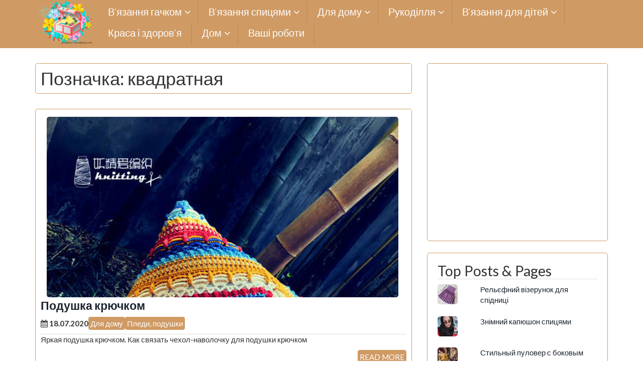

--- FILE ---
content_type: text/html; charset=UTF-8
request_url: https://shkatulka-rukodeliya.com/tag/kvadratnaya/
body_size: 11254
content:
<!DOCTYPE html><html lang="uk"><head><meta name="google-site-verification" content="A5wcNCyH_13R3RsmFh4G8c6u3UnV4ED0isMXRwBrU9c" /><meta name="yandex-verification" content="824834954faa74bd" /> <!-- Global site tag (gtag.js) - Google Analytics --> <script async src="https://www.googletagmanager.com/gtag/js?id=UA-106159197-1"></script> <script>window.dataLayer = window.dataLayer || [];
  function gtag(){dataLayer.push(arguments);}
  gtag('js', new Date());

  gtag('config', 'UA-106159197-1');</script> <meta name="yandex-verification" content="5a4a6422a1cfa953" /><meta name="yandex-verification" content="5a4a6422a1cfa953" /><meta name="p:domain_verify" content="e0111741d6b2b1d156d49758ab389605"/><meta name="p:domain_verify" content="98c59d4b14acb5e541c3480512a14c3c"/><meta charset="UTF-8"><meta name="viewport" content="width=device-width, initial-scale=1"><link rel="profile" href="https://gmpg.org/xfn/11"><link rel="pingback" href="https://shkatulka-rukodeliya.com/xmlrpc.php"><link rel="apple-touch-icon" sizes="57x57" href="https://shkatulka-rukodeliya.com/wp-content/themes/icynets-simplic/favicon/apple-icon-57x57.png"><link rel="apple-touch-icon" sizes="60x60" href="https://shkatulka-rukodeliya.com/wp-content/themes/icynets-simplic/favicon/apple-icon-60x60.png"><link rel="apple-touch-icon" sizes="72x72" href="https://shkatulka-rukodeliya.com/wp-content/themes/icynets-simplic/favicon/apple-icon-72x72.png"><link rel="apple-touch-icon" sizes="76x76" href="https://shkatulka-rukodeliya.com/wp-content/themes/icynets-simplic/favicon/apple-icon-76x76.png"><link rel="apple-touch-icon" sizes="114x114" href="https://shkatulka-rukodeliya.com/wp-content/themes/icynets-simplic/favicon/apple-icon-114x114.png"><link rel="apple-touch-icon" sizes="120x120" href="https://shkatulka-rukodeliya.com/wp-content/themes/icynets-simplic/favicon/apple-icon-120x120.png"><link rel="apple-touch-icon" sizes="144x144" href="https://shkatulka-rukodeliya.com/wp-content/themes/icynets-simplic/favicon/apple-icon-144x144.png"><link rel="apple-touch-icon" sizes="152x152" href="https://shkatulka-rukodeliya.com/wp-content/themes/icynets-simplic/favicon/apple-icon-152x152.png"><link rel="apple-touch-icon" sizes="180x180" href="https://shkatulka-rukodeliya.com/wp-content/themes/icynets-simplic/favicon/apple-icon-180x180.png"><link rel="icon" type="image/png" sizes="192x192"  href="https://shkatulka-rukodeliya.com/wp-content/themes/icynets-simplic/favicon/android-icon-192x192.png"><link rel="icon" type="image/png" sizes="32x32" href="https://shkatulka-rukodeliya.com/wp-content/themes/icynets-simplic/favicon/favicon-32x32.png"><link rel="icon" type="image/png" sizes="96x96" href="https://shkatulka-rukodeliya.com/wp-content/themes/icynets-simplic/favicon/favicon-96x96.png"><link rel="icon" type="image/png" sizes="16x16" href="https://shkatulka-rukodeliya.com/wp-content/themes/icynets-simplic/favicon/favicon-16x16.png"><link rel="manifest" href="/manifest.json"><meta name="msapplication-TileColor" content="#ffffff"><meta name="msapplication-TileImage" content="/ms-icon-144x144.png"><meta name="theme-color" content="#ffffff"><style type='text/css'></style><link type="text/css" media="all" href="https://shkatulka-rukodeliya.com/wp-content/cache/wmac/css/wmac_9807b9375efd65cd636887995b6f300c.css" rel="stylesheet" /><title>квадратная &#8211; Скринька рукоділля. Сайт для рукодільниць</title><link rel='dns-prefetch' href='//ajax.googleapis.com' /><link rel='dns-prefetch' href='//fonts.googleapis.com' /><link rel='dns-prefetch' href='//v0.wordpress.com' /><link rel="alternate" type="application/rss+xml" title="Скринька рукоділля. Сайт для рукодільниць &raquo; стрічка" href="https://shkatulka-rukodeliya.com/feed/" /><link rel="alternate" type="application/rss+xml" title="Скринька рукоділля. Сайт для рукодільниць &raquo; Канал коментарів" href="https://shkatulka-rukodeliya.com/comments/feed/" /><link rel="alternate" type="application/rss+xml" title="Скринька рукоділля. Сайт для рукодільниць &raquo; квадратная Канал теґу" href="https://shkatulka-rukodeliya.com/tag/kvadratnaya/feed/" /><style id='wp-block-library-inline-css' type='text/css'>.has-text-align-justify{text-align:justify;}</style><link rel='stylesheet' id='dashicons-css'  href='https://shkatulka-rukodeliya.com/wp-includes/css/dashicons.min.css' type='text/css' media='all' /><link crossorigin="anonymous" rel='stylesheet' id='icynets-simplic-abel-lato-css'  href='//fonts.googleapis.com/css?family=Abel%7CLato%3A300%2C400%2C700%2C300italic%2C700italic' type='text/css' media='all' /> <script type='text/javascript' src='https://shkatulka-rukodeliya.com/wp-includes/js/jquery/jquery.min.js' id='jquery-core-js'></script> <script type='text/javascript' src='https://shkatulka-rukodeliya.com/wp-content/themes/icynets-simplic/js/menu.js' id='icynets-simplic-mobile-menu-js'></script> <script type='text/javascript' src='https://shkatulka-rukodeliya.com/wp-content/themes/icynets-simplic/js/move-top.js' id='icynets-simplic-move-top-js'></script> <script type='text/javascript' src='https://shkatulka-rukodeliya.com/wp-content/themes/icynets-simplic/js/easing.js' id='icynets-simplic-easing-js'></script> <script type='text/javascript' id='wbcr_clearfy-css-lazy-load-js-extra'>/* <![CDATA[ */
var wbcr_clearfy_async_links = {"wbcr_clearfy-font-awesome":"https:\/\/shkatulka-rukodeliya.com\/wp-content\/themes\/icynets-simplic\/font-awesome\/css\/font-awesome.min.css"};
/* ]]> */</script> <script type='text/javascript' src='https://shkatulka-rukodeliya.com/wp-content/plugins/clearfy/assets/js/css-lazy-load.min.js' id='wbcr_clearfy-css-lazy-load-js'></script> <link rel="https://api.w.org/" href="https://shkatulka-rukodeliya.com/wp-json/" /><link rel="alternate" type="application/json" href="https://shkatulka-rukodeliya.com/wp-json/wp/v2/tags/610" /><style type='text/css'>img#wpstats{display:none}</style><style type="text/css">@media screen and (max-width:950px) {
										
				}
				@media screen and (max-width:420px) {
					
					
				}
				@media screen and (max-width:360px) {
					
					
				}</style><style type="text/css">Theme Background Color-->
		.site-header,.site-header,.foot-top,.post-box,.page-header,.comments-area,.post-author-box,.no-results .page-content,.widget { background: #ffffff; }
		
		<!--Theme Color-->
		.site-footer,.site-footer { border-bottom: 5px solid #cf9a64;}
				
		.widget ul,.widget ul,.tagcloud a,#tags-tab-content a { color: #cf9a64;}
		.input[type=text]:focus,.input[type=text]:focus,input[type=search]:focus,textarea:focus,.widget select:focus { box-shadow: 0 0 5px #cf9a64;}
		
		.mid-head,.mid-head,.main-navigation ul ul li,#wp-calendar caption,#mobile-menu-wrapper a,#mobile-menu-wrapper li,.theauthor a,.thecategory a,.thetags a,.post-readmore,.left-previous-post,.right-next-post,.nav-previous a,.nav-next a, input[type="submit"],.top-header{ background: #cf9a64;}
		
		.theauthor a,theauthor a,.thecategory a,.thetags a,.post-readmore,.left-previous-post,.right-next-post,.nav-previous a,.nav-next a, input[type="submit"]{ border: 2px solid #cf9a64;}
		
		.theauthor a:hover,.theauthor a:hover,.thecategory a:hover,.thetags a:hover, .post-readmore:hover,.left-previous-post:hover,.right-next-post:hover,.nav-previous a:hover,.nav-next a:hover,input[type="submit"]:hover{ border: 2px solid #cf9a64;}
		
		.theauthor a:hover,.theauthor a:hover,.thecategory a:hover,.thetags a:hover, .post-readmore:hover,.left-previous-post:hover,.right-next-post:hover,.nav-previous a:hover,.nav-next a:hover,input[type="submit"]:hover,.post-navigation a:hover{ color: #cf9a64;}
		
		.input[type=text]:focus,.input[type=text]:focus,.input[type=url]:focus,.input[type=email]:focus,input[type=search]:focus,textarea:focus{ border: 1px solid #cf9a64;}
		
		.widget select:focus,.widget select:focus,.post-box,#comment-content,.widget,.error-404,.no-results,.page-header,.posts-navigation{ border: 1px solid #cf9a64;}
		
		<!--Menu Hover-->
		.main-navigation .current_page_item > a,.main-navigation .current-menu-item > a,.main-navigation .current_page_ancestor > a,.main-navigation li:hover > a,.main-navigation li.focus > a,.head-nav ul ul { background: #cf9a64; }</style><style type="text/css">.site-title,
		.site-description {
			position: absolute;
			clip: rect(1px, 1px, 1px, 1px);
		}</style><!-- There is no amphtml version available for this URL. --> <!-- Jetpack Open Graph Tags --><meta property="og:type" content="website" /><meta property="og:title" content="квадратная &#8211; Скринька рукоділля. Сайт для рукодільниць" /><meta property="og:url" content="https://shkatulka-rukodeliya.com/tag/kvadratnaya/" /><meta property="og:site_name" content="Скринька рукоділля. Сайт для рукодільниць" /><meta property="og:image" content="https://s0.wp.com/i/blank.jpg" /><meta property="og:locale" content="uk_UA" /> <!-- End Jetpack Open Graph Tags --></head><body data-rsssl=1 class="archive tag tag-kvadratnaya tag-610 wp-custom-logo"><div id="page" class="hfeed site"> <a class="skip-link screen-reader-text" href="#content">Skip to content</a> <!--HEADER--><header class="header"> <!--./End If Header Image--> <!--MOBILE MENU--><div id="mobile-menu-wrapper"> <a href="#" id="sidemenu_hide" class="sideviewtoggle"><i class="fa fa-arrow-left"></i>Hide Menu <i class="fa fa-bars"></i></a><nav id="navigation" class="clearfix"><div id="mobile-menu" class="mobile-menu"><div class="menu-hlavnoe-meniu-container"><ul id="menu-hlavnoe-meniu" class="menu"><li id="menu-item-65" class="menu-item menu-item-type-taxonomy menu-item-object-category menu-item-has-children menu-item-65"><a href="https://shkatulka-rukodeliya.com/category/v-iazannia-hachkom/">В&#8217;язання гачком</a><ul class="sub-menu"><li id="menu-item-10054" class="menu-item menu-item-type-taxonomy menu-item-object-category menu-item-10054"><a href="https://shkatulka-rukodeliya.com/category/v-iazannia-hachkom/dzhemper-pulover/">Джемпер, пуловер</a></li><li id="menu-item-167" class="menu-item menu-item-type-taxonomy menu-item-object-category menu-item-167"><a href="https://shkatulka-rukodeliya.com/category/v-iazannia-hachkom/koftochky-topy/">Кофточки, топи</a></li><li id="menu-item-10055" class="menu-item menu-item-type-taxonomy menu-item-object-category menu-item-10055"><a href="https://shkatulka-rukodeliya.com/category/v-iazannia-hachkom/kostyumy-komplekty-hachkom/">Костюми, комплекти гачком</a></li><li id="menu-item-66" class="menu-item menu-item-type-taxonomy menu-item-object-category menu-item-66"><a href="https://shkatulka-rukodeliya.com/category/v-iazannia-hachkom/zhakety/">Жакети, кардигани</a></li><li id="menu-item-166" class="menu-item menu-item-type-taxonomy menu-item-object-category menu-item-166"><a href="https://shkatulka-rukodeliya.com/category/v-iazannia-hachkom/zhilety-bezrukavki/">Жилети, безрукавки</a></li><li id="menu-item-67" class="menu-item menu-item-type-taxonomy menu-item-object-category menu-item-67"><a href="https://shkatulka-rukodeliya.com/category/v-iazannia-hachkom/sukni-tuniky/">Сукні, туніки, спідниці</a></li><li id="menu-item-168" class="menu-item menu-item-type-taxonomy menu-item-object-category menu-item-168"><a href="https://shkatulka-rukodeliya.com/category/v-iazannia-hachkom/poncho-bolero-nakidki/">Пончо, болеро, накидки</a></li><li id="menu-item-2367" class="menu-item menu-item-type-taxonomy menu-item-object-category menu-item-2367"><a href="https://shkatulka-rukodeliya.com/category/v-iazannia-hachkom/vizerunky-motyvy-hachkom/">Візерунки, мотиви гачком</a></li><li id="menu-item-8268" class="menu-item menu-item-type-taxonomy menu-item-object-category menu-item-8268"><a href="https://shkatulka-rukodeliya.com/category/v-iazannia-hachkom/uroki-vyazaniya-kryuchkom/">Уроки вязания крючком</a></li><li id="menu-item-20534" class="menu-item menu-item-type-taxonomy menu-item-object-category menu-item-20534"><a href="https://shkatulka-rukodeliya.com/category/v-iazannia-hachkom/shali-palantyny-hachkom/">Шалі, палантини гачком</a></li><li id="menu-item-2366" class="menu-item menu-item-type-taxonomy menu-item-object-category menu-item-2366"><a href="https://shkatulka-rukodeliya.com/category/v-iazannia-hachkom/shapka-sharf-vyazanie-kryuchkom/">Шапка, шарф</a></li></ul></li><li id="menu-item-68" class="menu-item menu-item-type-taxonomy menu-item-object-category menu-item-has-children menu-item-68"><a href="https://shkatulka-rukodeliya.com/category/vyazanie-spitsami/">В&#8217;язання спицями</a><ul class="sub-menu"><li id="menu-item-824" class="menu-item menu-item-type-taxonomy menu-item-object-category menu-item-824"><a href="https://shkatulka-rukodeliya.com/category/vyazanie-spitsami/bluzy-topy/">Блузи, топи</a></li><li id="menu-item-69" class="menu-item menu-item-type-taxonomy menu-item-object-category menu-item-69"><a href="https://shkatulka-rukodeliya.com/category/vyazanie-spitsami/dzhempera-pulovery/">Джемпера, пуловери</a></li><li id="menu-item-2033" class="menu-item menu-item-type-taxonomy menu-item-object-category menu-item-2033"><a href="https://shkatulka-rukodeliya.com/category/vyazanie-spitsami/kardigany-palto/">Кардигани, пальто</a></li><li id="menu-item-734" class="menu-item menu-item-type-taxonomy menu-item-object-category menu-item-734"><a href="https://shkatulka-rukodeliya.com/category/vyazanie-spitsami/zhakety-koftochki/">Жакети, кофточки</a></li><li id="menu-item-6686" class="menu-item menu-item-type-taxonomy menu-item-object-category menu-item-6686"><a href="https://shkatulka-rukodeliya.com/category/vyazanie-spitsami/zhylety-bezrukavky/">Жилети, безрукавки</a></li><li id="menu-item-70" class="menu-item menu-item-type-taxonomy menu-item-object-category menu-item-70"><a href="https://shkatulka-rukodeliya.com/category/vyazanie-spitsami/sukni-tuniky-spidnytsi/">Сукні, туніки, спідниці</a></li><li id="menu-item-2328" class="menu-item menu-item-type-taxonomy menu-item-object-category menu-item-2328"><a href="https://shkatulka-rukodeliya.com/category/vyazanie-spitsami/kostyumy-spytsyamy/">Костюми спицями</a></li><li id="menu-item-8346" class="menu-item menu-item-type-taxonomy menu-item-object-category menu-item-8346"><a href="https://shkatulka-rukodeliya.com/category/vyazanie-spitsami/vizerunky-spytsyamy/">Візерунки спицями</a></li><li id="menu-item-2131" class="menu-item menu-item-type-taxonomy menu-item-object-category menu-item-2131"><a href="https://shkatulka-rukodeliya.com/category/vyazanie-spitsami/rukavytsi-mitenky/">Рукавиці, мітенки</a></li><li id="menu-item-17036" class="menu-item menu-item-type-taxonomy menu-item-object-category menu-item-17036"><a href="https://shkatulka-rukodeliya.com/category/vyazanie-spitsami/shal-palantyn/">Шаль, палантин</a></li><li id="menu-item-224" class="menu-item menu-item-type-taxonomy menu-item-object-category menu-item-224"><a href="https://shkatulka-rukodeliya.com/category/vyazanie-spitsami/shapky-sharfy-spytsyamy/">Шапки, шарфи спицями</a></li></ul></li><li id="menu-item-71" class="menu-item menu-item-type-taxonomy menu-item-object-category menu-item-has-children menu-item-71"><a href="https://shkatulka-rukodeliya.com/category/dlya-doma/">Для дому</a><ul class="sub-menu"><li id="menu-item-735" class="menu-item menu-item-type-taxonomy menu-item-object-category menu-item-735"><a href="https://shkatulka-rukodeliya.com/category/dlya-doma/v-yazane-vzuttya-shkarpetky/">В&#8217;язане взуття, шкарпетки</a></li><li id="menu-item-11241" class="menu-item menu-item-type-taxonomy menu-item-object-category menu-item-11241"><a href="https://shkatulka-rukodeliya.com/category/dlya-doma/vyazany-e-melochi/">В&#8217;язані дрібниці</a></li><li id="menu-item-72" class="menu-item menu-item-type-taxonomy menu-item-object-category menu-item-72"><a href="https://shkatulka-rukodeliya.com/category/dlya-doma/kylymky-sydinnya/">Килимки, сидіння</a></li><li id="menu-item-73" class="menu-item menu-item-type-taxonomy menu-item-object-category menu-item-73"><a href="https://shkatulka-rukodeliya.com/category/dlya-doma/pledy-podushky/">Пледи, подушки</a></li><li id="menu-item-74" class="menu-item menu-item-type-taxonomy menu-item-object-category menu-item-74"><a href="https://shkatulka-rukodeliya.com/category/dlya-doma/skatertyny-servetky/">Скатертини, серветки</a></li><li id="menu-item-989" class="menu-item menu-item-type-taxonomy menu-item-object-category menu-item-989"><a href="https://shkatulka-rukodeliya.com/category/dlya-doma/shtory-firanky/">Штори, фіранки</a></li><li id="menu-item-11242" class="menu-item menu-item-type-taxonomy menu-item-object-category menu-item-11242"><a href="https://shkatulka-rukodeliya.com/category/dlya-doma/ihrashky/">Іграшки</a></li><li id="menu-item-2527" class="menu-item menu-item-type-taxonomy menu-item-object-category menu-item-2527"><a href="https://shkatulka-rukodeliya.com/category/dlya-doma/kvity-hachkom/">Квіти гачком</a></li></ul></li><li id="menu-item-75" class="menu-item menu-item-type-taxonomy menu-item-object-category menu-item-has-children menu-item-75"><a href="https://shkatulka-rukodeliya.com/category/rukodillia/">Рукоділля</a><ul class="sub-menu"><li id="menu-item-3139" class="menu-item menu-item-type-custom menu-item-object-custom menu-item-3139"><a href="http://ya-hozyaika.com/vy-shivka/">Вишивка</a></li><li id="menu-item-76" class="menu-item menu-item-type-taxonomy menu-item-object-category menu-item-76"><a href="https://shkatulka-rukodeliya.com/category/rukodillia/biseropletinnia/">Бісероплетіння</a></li></ul></li><li id="menu-item-153" class="menu-item menu-item-type-taxonomy menu-item-object-category menu-item-has-children menu-item-153"><a href="https://shkatulka-rukodeliya.com/category/vyazanie-dlya-detej/">В&#8217;язання для дітей</a><ul class="sub-menu"><li id="menu-item-154" class="menu-item menu-item-type-taxonomy menu-item-object-category menu-item-154"><a href="https://shkatulka-rukodeliya.com/category/vyazanie-dlya-detej/bolero-nakidka-poncho/">Болеро, накидка, пончо</a></li><li id="menu-item-12611" class="menu-item menu-item-type-taxonomy menu-item-object-category menu-item-12611"><a href="https://shkatulka-rukodeliya.com/category/vyazanie-dlya-detej/rukavichki/">Рукавички</a></li><li id="menu-item-156" class="menu-item menu-item-type-taxonomy menu-item-object-category menu-item-156"><a href="https://shkatulka-rukodeliya.com/category/vyazanie-dlya-detej/zhaket-palto-kardigan/">Жакет, пальто, кардиган</a></li><li id="menu-item-157" class="menu-item menu-item-type-taxonomy menu-item-object-category menu-item-157"><a href="https://shkatulka-rukodeliya.com/category/vyazanie-dlya-detej/zhilety-bezrukavki-vyazanie-dlya-detej/">Жилети, безрукавки</a></li><li id="menu-item-158" class="menu-item menu-item-type-taxonomy menu-item-object-category menu-item-158"><a href="https://shkatulka-rukodeliya.com/category/vyazanie-dlya-detej/kombinezony-bodi/">Комбінезони, боді</a></li><li id="menu-item-159" class="menu-item menu-item-type-taxonomy menu-item-object-category menu-item-159"><a href="https://shkatulka-rukodeliya.com/category/vyazanie-dlya-detej/koftochki-topy/">Кофточки, топи</a></li><li id="menu-item-12241" class="menu-item menu-item-type-taxonomy menu-item-object-category menu-item-12241"><a href="https://shkatulka-rukodeliya.com/category/vyazanie-dlya-detej/karnaval-ni-kostyumy/">Карнавальні костюми</a></li><li id="menu-item-7087" class="menu-item menu-item-type-taxonomy menu-item-object-category menu-item-7087"><a href="https://shkatulka-rukodeliya.com/category/vyazanie-dlya-detej/konverty-spalniki/">Конверти, спальники</a></li><li id="menu-item-7088" class="menu-item menu-item-type-taxonomy menu-item-object-category menu-item-7088"><a href="https://shkatulka-rukodeliya.com/category/vyazanie-dlya-detej/kostiumy-komplekty/">Костюми, комплекти</a></li><li id="menu-item-160" class="menu-item menu-item-type-taxonomy menu-item-object-category menu-item-160"><a href="https://shkatulka-rukodeliya.com/category/vyazanie-dlya-detej/khrestyl-ni-nabory/">Хрестильні набори</a></li><li id="menu-item-161" class="menu-item menu-item-type-taxonomy menu-item-object-category menu-item-161"><a href="https://shkatulka-rukodeliya.com/category/vyazanie-dlya-detej/suknya-sarafan/">Сукня, сарафан</a></li><li id="menu-item-162" class="menu-item menu-item-type-taxonomy menu-item-object-category menu-item-162"><a href="https://shkatulka-rukodeliya.com/category/vyazanie-dlya-detej/pulover-svetr/">Пуловер, светр</a></li><li id="menu-item-163" class="menu-item menu-item-type-taxonomy menu-item-object-category menu-item-163"><a href="https://shkatulka-rukodeliya.com/category/vyazanie-dlya-detej/tapky-shkarpetky/">Тапки, шкарпетки</a></li><li id="menu-item-164" class="menu-item menu-item-type-taxonomy menu-item-object-category menu-item-164"><a href="https://shkatulka-rukodeliya.com/category/vyazanie-dlya-detej/shapka-sharf/">Шапка, шарф</a></li><li id="menu-item-165" class="menu-item menu-item-type-taxonomy menu-item-object-category menu-item-165"><a href="https://shkatulka-rukodeliya.com/category/vyazanie-dlya-detej/shtany-spidnytsi/">Штани, спідниці</a></li></ul></li><li id="menu-item-198" class="menu-item menu-item-type-taxonomy menu-item-object-category menu-item-198"><a href="https://shkatulka-rukodeliya.com/category/krasa-i-zdorov-ia/">Краса і здоров&#8217;я</a></li><li id="menu-item-284" class="menu-item menu-item-type-taxonomy menu-item-object-category menu-item-has-children menu-item-284"><a href="https://shkatulka-rukodeliya.com/category/dom/">Дом</a><ul class="sub-menu"><li id="menu-item-285" class="menu-item menu-item-type-taxonomy menu-item-object-category menu-item-285"><a href="https://shkatulka-rukodeliya.com/category/dom/roslyny/">Рослини</a></li><li id="menu-item-286" class="menu-item menu-item-type-taxonomy menu-item-object-category menu-item-286"><a href="https://shkatulka-rukodeliya.com/category/dom/retsepty/">Рецепти</a></li><li id="menu-item-15108" class="menu-item menu-item-type-taxonomy menu-item-object-category menu-item-15108"><a href="https://shkatulka-rukodeliya.com/category/dom/blog/">Блог</a></li></ul></li><li id="menu-item-17977" class="menu-item menu-item-type-taxonomy menu-item-object-category menu-item-17977"><a href="https://shkatulka-rukodeliya.com/category/vashi-raboty/">Ваші роботи</a></li></ul></div></div></nav></div><!--#MOBILE-menu-wrapper--><div class="top-header"><div class="container"> <!--LOGO--><div class="logo logo-image float-l"> <a href="https://shkatulka-rukodeliya.com/" rel="home" alt="Скринька рукоділля. Сайт для рукодільниць"> <img src="https://shkatulka-rukodeliya.com/wp-content/uploads/2018/08/logo.png"> </a></div><div class="float-r"><div class="header-ads-area"></div><!-- .header_area --></div><div class="mid-head main-navigation"><div class="top-nav secondary-navigation"> <!--MOBILE MENU--><div id="sideviewtoggle"><div class="container clearfix"> <a href="#" id="sidemenu_show" class="sideviewtoggle"><i class="fa fa-bars"></i>Menu</a></div><!--.container--></div><!--#sideviewtoggle--><nav id="navigation" class="" role="navigation"><div class="menu-hlavnoe-meniu-container"><ul id="menu-hlavnoe-meniu-1" class="menu"><li class="menu-item menu-item-type-taxonomy menu-item-object-category menu-item-has-children menu-item-65"><a href="https://shkatulka-rukodeliya.com/category/v-iazannia-hachkom/">В&#8217;язання гачком</a><ul class="sub-menu"><li class="menu-item menu-item-type-taxonomy menu-item-object-category menu-item-10054"><a href="https://shkatulka-rukodeliya.com/category/v-iazannia-hachkom/dzhemper-pulover/">Джемпер, пуловер</a></li><li class="menu-item menu-item-type-taxonomy menu-item-object-category menu-item-167"><a href="https://shkatulka-rukodeliya.com/category/v-iazannia-hachkom/koftochky-topy/">Кофточки, топи</a></li><li class="menu-item menu-item-type-taxonomy menu-item-object-category menu-item-10055"><a href="https://shkatulka-rukodeliya.com/category/v-iazannia-hachkom/kostyumy-komplekty-hachkom/">Костюми, комплекти гачком</a></li><li class="menu-item menu-item-type-taxonomy menu-item-object-category menu-item-66"><a href="https://shkatulka-rukodeliya.com/category/v-iazannia-hachkom/zhakety/">Жакети, кардигани</a></li><li class="menu-item menu-item-type-taxonomy menu-item-object-category menu-item-166"><a href="https://shkatulka-rukodeliya.com/category/v-iazannia-hachkom/zhilety-bezrukavki/">Жилети, безрукавки</a></li><li class="menu-item menu-item-type-taxonomy menu-item-object-category menu-item-67"><a href="https://shkatulka-rukodeliya.com/category/v-iazannia-hachkom/sukni-tuniky/">Сукні, туніки, спідниці</a></li><li class="menu-item menu-item-type-taxonomy menu-item-object-category menu-item-168"><a href="https://shkatulka-rukodeliya.com/category/v-iazannia-hachkom/poncho-bolero-nakidki/">Пончо, болеро, накидки</a></li><li class="menu-item menu-item-type-taxonomy menu-item-object-category menu-item-2367"><a href="https://shkatulka-rukodeliya.com/category/v-iazannia-hachkom/vizerunky-motyvy-hachkom/">Візерунки, мотиви гачком</a></li><li class="menu-item menu-item-type-taxonomy menu-item-object-category menu-item-8268"><a href="https://shkatulka-rukodeliya.com/category/v-iazannia-hachkom/uroki-vyazaniya-kryuchkom/">Уроки вязания крючком</a></li><li class="menu-item menu-item-type-taxonomy menu-item-object-category menu-item-20534"><a href="https://shkatulka-rukodeliya.com/category/v-iazannia-hachkom/shali-palantyny-hachkom/">Шалі, палантини гачком</a></li><li class="menu-item menu-item-type-taxonomy menu-item-object-category menu-item-2366"><a href="https://shkatulka-rukodeliya.com/category/v-iazannia-hachkom/shapka-sharf-vyazanie-kryuchkom/">Шапка, шарф</a></li></ul></li><li class="menu-item menu-item-type-taxonomy menu-item-object-category menu-item-has-children menu-item-68"><a href="https://shkatulka-rukodeliya.com/category/vyazanie-spitsami/">В&#8217;язання спицями</a><ul class="sub-menu"><li class="menu-item menu-item-type-taxonomy menu-item-object-category menu-item-824"><a href="https://shkatulka-rukodeliya.com/category/vyazanie-spitsami/bluzy-topy/">Блузи, топи</a></li><li class="menu-item menu-item-type-taxonomy menu-item-object-category menu-item-69"><a href="https://shkatulka-rukodeliya.com/category/vyazanie-spitsami/dzhempera-pulovery/">Джемпера, пуловери</a></li><li class="menu-item menu-item-type-taxonomy menu-item-object-category menu-item-2033"><a href="https://shkatulka-rukodeliya.com/category/vyazanie-spitsami/kardigany-palto/">Кардигани, пальто</a></li><li class="menu-item menu-item-type-taxonomy menu-item-object-category menu-item-734"><a href="https://shkatulka-rukodeliya.com/category/vyazanie-spitsami/zhakety-koftochki/">Жакети, кофточки</a></li><li class="menu-item menu-item-type-taxonomy menu-item-object-category menu-item-6686"><a href="https://shkatulka-rukodeliya.com/category/vyazanie-spitsami/zhylety-bezrukavky/">Жилети, безрукавки</a></li><li class="menu-item menu-item-type-taxonomy menu-item-object-category menu-item-70"><a href="https://shkatulka-rukodeliya.com/category/vyazanie-spitsami/sukni-tuniky-spidnytsi/">Сукні, туніки, спідниці</a></li><li class="menu-item menu-item-type-taxonomy menu-item-object-category menu-item-2328"><a href="https://shkatulka-rukodeliya.com/category/vyazanie-spitsami/kostyumy-spytsyamy/">Костюми спицями</a></li><li class="menu-item menu-item-type-taxonomy menu-item-object-category menu-item-8346"><a href="https://shkatulka-rukodeliya.com/category/vyazanie-spitsami/vizerunky-spytsyamy/">Візерунки спицями</a></li><li class="menu-item menu-item-type-taxonomy menu-item-object-category menu-item-2131"><a href="https://shkatulka-rukodeliya.com/category/vyazanie-spitsami/rukavytsi-mitenky/">Рукавиці, мітенки</a></li><li class="menu-item menu-item-type-taxonomy menu-item-object-category menu-item-17036"><a href="https://shkatulka-rukodeliya.com/category/vyazanie-spitsami/shal-palantyn/">Шаль, палантин</a></li><li class="menu-item menu-item-type-taxonomy menu-item-object-category menu-item-224"><a href="https://shkatulka-rukodeliya.com/category/vyazanie-spitsami/shapky-sharfy-spytsyamy/">Шапки, шарфи спицями</a></li></ul></li><li class="menu-item menu-item-type-taxonomy menu-item-object-category menu-item-has-children menu-item-71"><a href="https://shkatulka-rukodeliya.com/category/dlya-doma/">Для дому</a><ul class="sub-menu"><li class="menu-item menu-item-type-taxonomy menu-item-object-category menu-item-735"><a href="https://shkatulka-rukodeliya.com/category/dlya-doma/v-yazane-vzuttya-shkarpetky/">В&#8217;язане взуття, шкарпетки</a></li><li class="menu-item menu-item-type-taxonomy menu-item-object-category menu-item-11241"><a href="https://shkatulka-rukodeliya.com/category/dlya-doma/vyazany-e-melochi/">В&#8217;язані дрібниці</a></li><li class="menu-item menu-item-type-taxonomy menu-item-object-category menu-item-72"><a href="https://shkatulka-rukodeliya.com/category/dlya-doma/kylymky-sydinnya/">Килимки, сидіння</a></li><li class="menu-item menu-item-type-taxonomy menu-item-object-category menu-item-73"><a href="https://shkatulka-rukodeliya.com/category/dlya-doma/pledy-podushky/">Пледи, подушки</a></li><li class="menu-item menu-item-type-taxonomy menu-item-object-category menu-item-74"><a href="https://shkatulka-rukodeliya.com/category/dlya-doma/skatertyny-servetky/">Скатертини, серветки</a></li><li class="menu-item menu-item-type-taxonomy menu-item-object-category menu-item-989"><a href="https://shkatulka-rukodeliya.com/category/dlya-doma/shtory-firanky/">Штори, фіранки</a></li><li class="menu-item menu-item-type-taxonomy menu-item-object-category menu-item-11242"><a href="https://shkatulka-rukodeliya.com/category/dlya-doma/ihrashky/">Іграшки</a></li><li class="menu-item menu-item-type-taxonomy menu-item-object-category menu-item-2527"><a href="https://shkatulka-rukodeliya.com/category/dlya-doma/kvity-hachkom/">Квіти гачком</a></li></ul></li><li class="menu-item menu-item-type-taxonomy menu-item-object-category menu-item-has-children menu-item-75"><a href="https://shkatulka-rukodeliya.com/category/rukodillia/">Рукоділля</a><ul class="sub-menu"><li class="menu-item menu-item-type-custom menu-item-object-custom menu-item-3139"><a href="http://ya-hozyaika.com/vy-shivka/">Вишивка</a></li><li class="menu-item menu-item-type-taxonomy menu-item-object-category menu-item-76"><a href="https://shkatulka-rukodeliya.com/category/rukodillia/biseropletinnia/">Бісероплетіння</a></li></ul></li><li class="menu-item menu-item-type-taxonomy menu-item-object-category menu-item-has-children menu-item-153"><a href="https://shkatulka-rukodeliya.com/category/vyazanie-dlya-detej/">В&#8217;язання для дітей</a><ul class="sub-menu"><li class="menu-item menu-item-type-taxonomy menu-item-object-category menu-item-154"><a href="https://shkatulka-rukodeliya.com/category/vyazanie-dlya-detej/bolero-nakidka-poncho/">Болеро, накидка, пончо</a></li><li class="menu-item menu-item-type-taxonomy menu-item-object-category menu-item-12611"><a href="https://shkatulka-rukodeliya.com/category/vyazanie-dlya-detej/rukavichki/">Рукавички</a></li><li class="menu-item menu-item-type-taxonomy menu-item-object-category menu-item-156"><a href="https://shkatulka-rukodeliya.com/category/vyazanie-dlya-detej/zhaket-palto-kardigan/">Жакет, пальто, кардиган</a></li><li class="menu-item menu-item-type-taxonomy menu-item-object-category menu-item-157"><a href="https://shkatulka-rukodeliya.com/category/vyazanie-dlya-detej/zhilety-bezrukavki-vyazanie-dlya-detej/">Жилети, безрукавки</a></li><li class="menu-item menu-item-type-taxonomy menu-item-object-category menu-item-158"><a href="https://shkatulka-rukodeliya.com/category/vyazanie-dlya-detej/kombinezony-bodi/">Комбінезони, боді</a></li><li class="menu-item menu-item-type-taxonomy menu-item-object-category menu-item-159"><a href="https://shkatulka-rukodeliya.com/category/vyazanie-dlya-detej/koftochki-topy/">Кофточки, топи</a></li><li class="menu-item menu-item-type-taxonomy menu-item-object-category menu-item-12241"><a href="https://shkatulka-rukodeliya.com/category/vyazanie-dlya-detej/karnaval-ni-kostyumy/">Карнавальні костюми</a></li><li class="menu-item menu-item-type-taxonomy menu-item-object-category menu-item-7087"><a href="https://shkatulka-rukodeliya.com/category/vyazanie-dlya-detej/konverty-spalniki/">Конверти, спальники</a></li><li class="menu-item menu-item-type-taxonomy menu-item-object-category menu-item-7088"><a href="https://shkatulka-rukodeliya.com/category/vyazanie-dlya-detej/kostiumy-komplekty/">Костюми, комплекти</a></li><li class="menu-item menu-item-type-taxonomy menu-item-object-category menu-item-160"><a href="https://shkatulka-rukodeliya.com/category/vyazanie-dlya-detej/khrestyl-ni-nabory/">Хрестильні набори</a></li><li class="menu-item menu-item-type-taxonomy menu-item-object-category menu-item-161"><a href="https://shkatulka-rukodeliya.com/category/vyazanie-dlya-detej/suknya-sarafan/">Сукня, сарафан</a></li><li class="menu-item menu-item-type-taxonomy menu-item-object-category menu-item-162"><a href="https://shkatulka-rukodeliya.com/category/vyazanie-dlya-detej/pulover-svetr/">Пуловер, светр</a></li><li class="menu-item menu-item-type-taxonomy menu-item-object-category menu-item-163"><a href="https://shkatulka-rukodeliya.com/category/vyazanie-dlya-detej/tapky-shkarpetky/">Тапки, шкарпетки</a></li><li class="menu-item menu-item-type-taxonomy menu-item-object-category menu-item-164"><a href="https://shkatulka-rukodeliya.com/category/vyazanie-dlya-detej/shapka-sharf/">Шапка, шарф</a></li><li class="menu-item menu-item-type-taxonomy menu-item-object-category menu-item-165"><a href="https://shkatulka-rukodeliya.com/category/vyazanie-dlya-detej/shtany-spidnytsi/">Штани, спідниці</a></li></ul></li><li class="menu-item menu-item-type-taxonomy menu-item-object-category menu-item-198"><a href="https://shkatulka-rukodeliya.com/category/krasa-i-zdorov-ia/">Краса і здоров&#8217;я</a></li><li class="menu-item menu-item-type-taxonomy menu-item-object-category menu-item-has-children menu-item-284"><a href="https://shkatulka-rukodeliya.com/category/dom/">Дом</a><ul class="sub-menu"><li class="menu-item menu-item-type-taxonomy menu-item-object-category menu-item-285"><a href="https://shkatulka-rukodeliya.com/category/dom/roslyny/">Рослини</a></li><li class="menu-item menu-item-type-taxonomy menu-item-object-category menu-item-286"><a href="https://shkatulka-rukodeliya.com/category/dom/retsepty/">Рецепти</a></li><li class="menu-item menu-item-type-taxonomy menu-item-object-category menu-item-15108"><a href="https://shkatulka-rukodeliya.com/category/dom/blog/">Блог</a></li></ul></li><li class="menu-item menu-item-type-taxonomy menu-item-object-category menu-item-17977"><a href="https://shkatulka-rukodeliya.com/category/vashi-raboty/">Ваші роботи</a></li></ul></div></nav></div><!--.top-nav--></div><!--.mid-head--><div class="clearfix"></div></div><!--.container--></div><!--.top-header--> <!--TOP NAV--><div class="container"></div><!--.container--></header><!--.header--><div id="content" class="container"><div class="row" id="primary"><main id="content" class="col-md-8" role="main"><header class="page-header"><h1 class="page-title">Позначка: <span>квадратная</span></h1></header><!-- .page-header --><article id="post-18275" class="post-box post-18275 post type-post status-publish format-standard has-post-thumbnail hentry category-dlya-doma category-pledy-podushky tag-viazanye-hachkom tag-dlya-doma tag-kvadratnaya tag-navolochka tag-podushka tag-shema tag-chehol"><div class="post-image-lg"> <a href="https://shkatulka-rukodeliya.com/dlya-doma/podushka-krjuchkom/" title="Подушка крючком"><img width="700" height="360" src="https://shkatulka-rukodeliya.com/wp-content/uploads/2020/07/133-700x360.jpg?v=1595014410" class="attachment-simplic_big size-simplic_big wp-post-image" alt="" loading="lazy" /></a></div><header class="entry-header"><!--Post Title--><h3 class="post-title"><a href="https://shkatulka-rukodeliya.com/dlya-doma/podushka-krjuchkom/" rel="bookmark">Подушка крючком</a></h3><div class="post-meta"><!--Pot Tags--><ul><li><span class="posted-on"><i class="space fa fa-calendar"></i><time class="entry-date published" datetime="2020-07-18T11:00:35+03:00">18.07.2020</time><time class="updated" datetime="2020-07-17T22:35:59+03:00">17.07.2020</time></span></li><li></li><li><div class="thecategory"><ul class="post-categories"><li><a href="https://shkatulka-rukodeliya.com/category/dlya-doma/" rel="category tag">Для дому</a></li><li><a href="https://shkatulka-rukodeliya.com/category/dlya-doma/pledy-podushky/" rel="category tag">Пледи, подушки</a></li></ul></div></li><li></li></ul></div></header><div class="post-excerpt-lg"><p>Яркая подушка крючком. Как связать чехол-наволочку для подушки крючком</p> <a class="post-readmore float-r" href="https://shkatulka-rukodeliya.com/dlya-doma/podushka-krjuchkom/"> READ MORE </a></div></article><article id="post-17761" class="post-box post-17761 post type-post status-publish format-standard has-post-thumbnail hentry category-dlya-doma category-skatertyny-servetky tag-viazanye-hachkom tag-dlya-doma tag-kvadratnaya tag-salfetka tag-shema"><div class="post-image-lg"> <a href="https://shkatulka-rukodeliya.com/dlya-doma/kvadratnaya-salfetka-svyazana-krjuchkom/" title="Квадратная салфетка связана крючком"><img width="480" height="360" src="https://shkatulka-rukodeliya.com/wp-content/uploads/2020/05/107-2-480x360.jpg?v=1589740150" class="attachment-simplic_big size-simplic_big wp-post-image" alt="" loading="lazy" /></a></div><header class="entry-header"><!--Post Title--><h3 class="post-title"><a href="https://shkatulka-rukodeliya.com/dlya-doma/kvadratnaya-salfetka-svyazana-krjuchkom/" rel="bookmark">Квадратная салфетка связана крючком</a></h3><div class="post-meta"><!--Pot Tags--><ul><li><span class="posted-on"><i class="space fa fa-calendar"></i><time class="entry-date published" datetime="2020-05-24T10:00:13+03:00">24.05.2020</time><time class="updated" datetime="2020-05-20T09:03:59+03:00">20.05.2020</time></span></li><li></li><li><div class="thecategory"><ul class="post-categories"><li><a href="https://shkatulka-rukodeliya.com/category/dlya-doma/" rel="category tag">Для дому</a></li><li><a href="https://shkatulka-rukodeliya.com/category/dlya-doma/skatertyny-servetky/" rel="category tag">Скатертини, серветки</a></li></ul></div></li><li></li></ul></div></header><div class="post-excerpt-lg"><p>Квадратная салфетка связана крючком. Схема вязания салфетки крючком</p> <a class="post-readmore float-r" href="https://shkatulka-rukodeliya.com/dlya-doma/kvadratnaya-salfetka-svyazana-krjuchkom/"> READ MORE </a></div></article></main><!-- #main --><aside class="col-md-4"><div id="secondary" class="widget-area" role="complementary"><aside id="text-5" class="widget widget_text"><div class="textwidget"><p><script async src="https://pagead2.googlesyndication.com/pagead/js/adsbygoogle.js?client=ca-pub-4565553905264974"
     crossorigin="anonymous"></script><br /> <!-- Выджет 1 --><br /> <ins class="adsbygoogle"
 style="display:block"
 data-ad-client="ca-pub-4565553905264974"
 data-ad-slot="9700258402"
 data-ad-format="auto"
 data-full-width-responsive="true"></ins><br /> <script>(adsbygoogle = window.adsbygoogle || []).push({});</script></p></div></aside><aside id="top-posts-2" class="widget widget_top-posts"><h1 class="widget-title">Top Posts &amp; Pages</h1><ul class='widgets-list-layout no-grav'><li> <a href="https://shkatulka-rukodeliya.com/vyazanie-spitsami/reliefnyj-vizerunok-dlia-spidnytsi/" title="Рельєфний візерунок для спідниці" class="bump-view" data-bump-view="tp"> <img width="40" height="40" src="https://i2.wp.com/shkatulka-rukodeliya.com/wp-content/uploads/2020/08/0000000000000-2.jpg?resize=40%2C40&#038;ssl=1" alt="Рельєфний візерунок для спідниці" data-pin-nopin="true" class="widgets-list-layout-blavatar"/> </a><div class="widgets-list-layout-links"> <a href="https://shkatulka-rukodeliya.com/vyazanie-spitsami/reliefnyj-vizerunok-dlia-spidnytsi/" title="Рельєфний візерунок для спідниці" class="bump-view" data-bump-view="tp">Рельєфний візерунок для спідниці</a></div></li><li> <a href="https://shkatulka-rukodeliya.com/vyazanie-spitsami/znimnyj-kapiushon-spytsiamy/" title="Знімний капюшон спицями" class="bump-view" data-bump-view="tp"> <img width="40" height="40" src="https://i0.wp.com/shkatulka-rukodeliya.com/wp-content/uploads/2019/11/1.jpg?resize=40%2C40&#038;ssl=1" alt="Знімний капюшон спицями" data-pin-nopin="true" class="widgets-list-layout-blavatar"/> </a><div class="widgets-list-layout-links"> <a href="https://shkatulka-rukodeliya.com/vyazanie-spitsami/znimnyj-kapiushon-spytsiamy/" title="Знімний капюшон спицями" class="bump-view" data-bump-view="tp">Знімний капюшон спицями</a></div></li><li> <a href="https://shkatulka-rukodeliya.com/vyazanie-spitsami/dzhempera-pulovery/stilnyj-pulover-s-bokovym-razrezom/" title="Стильный пуловер с боковым разрезом" class="bump-view" data-bump-view="tp"> <img width="40" height="40" src="https://i2.wp.com/shkatulka-rukodeliya.com/wp-content/uploads/2019/11/92-1.jpg?resize=40%2C40&#038;ssl=1" alt="Стильный пуловер с боковым разрезом" data-pin-nopin="true" class="widgets-list-layout-blavatar"/> </a><div class="widgets-list-layout-links"> <a href="https://shkatulka-rukodeliya.com/vyazanie-spitsami/dzhempera-pulovery/stilnyj-pulover-s-bokovym-razrezom/" title="Стильный пуловер с боковым разрезом" class="bump-view" data-bump-view="tp">Стильный пуловер с боковым разрезом</a></div></li><li> <a href="https://shkatulka-rukodeliya.com/vyazanie-dlya-detej/shapochka-elf-spytsiamy/" title="Шапочка &quot;Ельф&quot; спицями" class="bump-view" data-bump-view="tp"> <img width="40" height="40" src="https://i0.wp.com/shkatulka-rukodeliya.com/wp-content/uploads/2022/11/111.jpg?resize=40%2C40&#038;ssl=1" alt="Шапочка &quot;Ельф&quot; спицями" data-pin-nopin="true" class="widgets-list-layout-blavatar"/> </a><div class="widgets-list-layout-links"> <a href="https://shkatulka-rukodeliya.com/vyazanie-dlya-detej/shapochka-elf-spytsiamy/" title="Шапочка &quot;Ельф&quot; спицями" class="bump-view" data-bump-view="tp">Шапочка &quot;Ельф&quot; спицями</a></div></li><li> <a href="https://shkatulka-rukodeliya.com/dlya-doma/v-yazane-vzuttya-shkarpetky/vyazanye-tapochki-za-odin-vecher/" title="Вязаные тапочки за один вечер" class="bump-view" data-bump-view="tp"> <img width="40" height="40" src="https://i1.wp.com/shkatulka-rukodeliya.com/wp-content/uploads/2019/11/48.jpg?resize=40%2C40&#038;ssl=1" alt="Вязаные тапочки за один вечер" data-pin-nopin="true" class="widgets-list-layout-blavatar"/> </a><div class="widgets-list-layout-links"> <a href="https://shkatulka-rukodeliya.com/dlya-doma/v-yazane-vzuttya-shkarpetky/vyazanye-tapochki-za-odin-vecher/" title="Вязаные тапочки за один вечер" class="bump-view" data-bump-view="tp">Вязаные тапочки за один вечер</a></div></li><li> <a href="https://shkatulka-rukodeliya.com/vyazanie-spitsami/dzhempera-pulovery/efektnyj-svetr-spytsiamy/" title="Ефектний светр спицями" class="bump-view" data-bump-view="tp"> <img width="40" height="40" src="https://i2.wp.com/shkatulka-rukodeliya.com/wp-content/uploads/2023/06/000000000000000000000.jpg?resize=40%2C40&#038;ssl=1" alt="Ефектний светр спицями" data-pin-nopin="true" class="widgets-list-layout-blavatar"/> </a><div class="widgets-list-layout-links"> <a href="https://shkatulka-rukodeliya.com/vyazanie-spitsami/dzhempera-pulovery/efektnyj-svetr-spytsiamy/" title="Ефектний светр спицями" class="bump-view" data-bump-view="tp">Ефектний светр спицями</a></div></li><li> <a href="https://shkatulka-rukodeliya.com/bez-rubriki/dzhemper-iz-azhurnykh-shestykutnykiv/" title="Джемпер із ажурних шестикутників" class="bump-view" data-bump-view="tp"> <img width="40" height="40" src="https://i0.wp.com/shkatulka-rukodeliya.com/wp-content/uploads/2025/10/168.jpg?resize=40%2C40&#038;ssl=1" alt="Джемпер із ажурних шестикутників" data-pin-nopin="true" class="widgets-list-layout-blavatar"/> </a><div class="widgets-list-layout-links"> <a href="https://shkatulka-rukodeliya.com/bez-rubriki/dzhemper-iz-azhurnykh-shestykutnykiv/" title="Джемпер із ажурних шестикутників" class="bump-view" data-bump-view="tp">Джемпер із ажурних шестикутників</a></div></li><li> <a href="https://shkatulka-rukodeliya.com/vyazanie-spitsami/stylnyj-sharf-kapiushon-spytsiamy/" title="Стильний шарф-капюшон спицями" class="bump-view" data-bump-view="tp"> <img width="40" height="40" src="https://i1.wp.com/shkatulka-rukodeliya.com/wp-content/uploads/2025/10/11.jpg?resize=40%2C40&#038;ssl=1" alt="Стильний шарф-капюшон спицями" data-pin-nopin="true" class="widgets-list-layout-blavatar"/> </a><div class="widgets-list-layout-links"> <a href="https://shkatulka-rukodeliya.com/vyazanie-spitsami/stylnyj-sharf-kapiushon-spytsiamy/" title="Стильний шарф-капюшон спицями" class="bump-view" data-bump-view="tp">Стильний шарф-капюшон спицями</a></div></li><li> <a href="https://shkatulka-rukodeliya.com/vyazanie-spitsami/kapiushon-z-komirom-spytsiamy/" title="Капюшон з коміром спицями" class="bump-view" data-bump-view="tp"> <img width="40" height="40" src="https://i1.wp.com/shkatulka-rukodeliya.com/wp-content/uploads/2021/11/289.jpg?resize=40%2C40&#038;ssl=1" alt="Капюшон з коміром спицями" data-pin-nopin="true" class="widgets-list-layout-blavatar"/> </a><div class="widgets-list-layout-links"> <a href="https://shkatulka-rukodeliya.com/vyazanie-spitsami/kapiushon-z-komirom-spytsiamy/" title="Капюшон з коміром спицями" class="bump-view" data-bump-view="tp">Капюшон з коміром спицями</a></div></li><li> <a href="https://shkatulka-rukodeliya.com/vyazanie-spitsami/dzhempera-pulovery/prostornyj-pulover-iz-mohera/" title="Просторный пуловер из мохера" class="bump-view" data-bump-view="tp"> <img width="40" height="40" src="https://i1.wp.com/shkatulka-rukodeliya.com/wp-content/uploads/2019/11/51.jpg?resize=40%2C40&#038;ssl=1" alt="Просторный пуловер из мохера" data-pin-nopin="true" class="widgets-list-layout-blavatar"/> </a><div class="widgets-list-layout-links"> <a href="https://shkatulka-rukodeliya.com/vyazanie-spitsami/dzhempera-pulovery/prostornyj-pulover-iz-mohera/" title="Просторный пуловер из мохера" class="bump-view" data-bump-view="tp">Просторный пуловер из мохера</a></div></li></ul></aside><aside id="search-2" class="widget widget_search"><form role="search" method="get" class="search-form" action="https://shkatulka-rukodeliya.com/"> <label> <span class="screen-reader-text">Пошук:</span> <input type="search" class="search-field" placeholder="Пошук &hellip;" value="" name="s" /> </label> <input type="submit" class="search-submit" value="Шукати" /></form></aside><aside id="tag_cloud-2" class="widget widget_tag_cloud"><h1 class="widget-title">Позначки</h1><div class="tagcloud"><a href="https://shkatulka-rukodeliya.com/tag/biser/" class="tag-cloud-link tag-link-18 tag-link-position-1" style="font-size: 9.4237288135593pt;" aria-label="бісер (71 елемент)">бісер</a> <a href="https://shkatulka-rukodeliya.com/tag/viazannia-hachkom/" class="tag-cloud-link tag-link-970 tag-link-position-2" style="font-size: 13.378531073446pt;" aria-label="в&#039;язання гачком (227 елементів)">в&#039;язання гачком</a> <a href="https://shkatulka-rukodeliya.com/tag/viazanye-hachkom/" class="tag-cloud-link tag-link-21 tag-link-position-3" style="font-size: 18.994350282486pt;" aria-label="в&#039;язання гачком (1&nbsp;163 елементи)">в&#039;язання гачком</a> <a href="https://shkatulka-rukodeliya.com/tag/vyazanie-spitsami/" class="tag-cloud-link tag-link-26 tag-link-position-4" style="font-size: 20.101694915254pt;" aria-label="в&#039;язання спицями (1&nbsp;624 елементи)">в&#039;язання спицями</a> <a href="https://shkatulka-rukodeliya.com/tag/viazannia-spytsiamy/" class="tag-cloud-link tag-link-964 tag-link-position-5" style="font-size: 12.824858757062pt;" aria-label="в&#039;язання спицями (195 елементів)">в&#039;язання спицями</a> <a href="https://shkatulka-rukodeliya.com/tag/video/" class="tag-cloud-link tag-link-28 tag-link-position-6" style="font-size: 12.19209039548pt;" aria-label="відео (163 елементи)">відео</a> <a href="https://shkatulka-rukodeliya.com/tag/dzhemper/" class="tag-cloud-link tag-link-118 tag-link-position-7" style="font-size: 10.926553672316pt;" aria-label="джемпер (112 елементів)">джемпер</a> <a href="https://shkatulka-rukodeliya.com/tag/detskij/" class="tag-cloud-link tag-link-370 tag-link-position-8" style="font-size: 8pt;" aria-label="дитячий (47 елементів)">дитячий</a> <a href="https://shkatulka-rukodeliya.com/tag/dlya-doma/" class="tag-cloud-link tag-link-23 tag-link-position-9" style="font-size: 13.457627118644pt;" aria-label="для дому (234 елементи)">для дому</a> <a href="https://shkatulka-rukodeliya.com/tag/dlya-devochki/" class="tag-cloud-link tag-link-63 tag-link-position-10" style="font-size: 12.824858757062pt;" aria-label="для дівчинки (194 елементи)">для дівчинки</a> <a href="https://shkatulka-rukodeliya.com/tag/dlia-zhinok/" class="tag-cloud-link tag-link-966 tag-link-position-11" style="font-size: 14.960451977401pt;" aria-label="для жiнок (363 елементи)">для жiнок</a> <a href="https://shkatulka-rukodeliya.com/tag/dlya-zhenshhin/" class="tag-cloud-link tag-link-31 tag-link-position-12" style="font-size: 20.338983050847pt;" aria-label="для жінок (1&nbsp;752 елементи)">для жінок</a> <a href="https://shkatulka-rukodeliya.com/tag/uhod-za-volosami/" class="tag-cloud-link tag-link-161 tag-link-position-13" style="font-size: 9.1864406779661pt;" aria-label="догляд за волоссям (66 елементів)">догляд за волоссям</a> <a href="https://shkatulka-rukodeliya.com/tag/dohliad-za-kvitamy/" class="tag-cloud-link tag-link-209 tag-link-position-14" style="font-size: 8.6327683615819pt;" aria-label="догляд за квітами (57 елементів)">догляд за квітами</a> <a href="https://shkatulka-rukodeliya.com/tag/dohliad-za-oblychchiam/" class="tag-cloud-link tag-link-290 tag-link-position-15" style="font-size: 10.610169491525pt;" aria-label="догляд за обличчям (101 елемент)">догляд за обличчям</a> <a href="https://shkatulka-rukodeliya.com/tag/dohliad-za-tilom/" class="tag-cloud-link tag-link-233 tag-link-position-16" style="font-size: 8.6327683615819pt;" aria-label="догляд за тілом (56 елементів)">догляд за тілом</a> <a href="https://shkatulka-rukodeliya.com/tag/zhaket/" class="tag-cloud-link tag-link-88 tag-link-position-17" style="font-size: 14.090395480226pt;" aria-label="жакет (282 елементи)">жакет</a> <a href="https://shkatulka-rukodeliya.com/tag/zhilet/" class="tag-cloud-link tag-link-34 tag-link-position-18" style="font-size: 11.480225988701pt;" aria-label="жилет (132 елементи)">жилет</a> <a href="https://shkatulka-rukodeliya.com/tag/zhenskij/" class="tag-cloud-link tag-link-332 tag-link-position-19" style="font-size: 10.610169491525pt;" aria-label="жіночий (101 елемент)">жіночий</a> <a href="https://shkatulka-rukodeliya.com/tag/kardigan/" class="tag-cloud-link tag-link-25 tag-link-position-20" style="font-size: 12.824858757062pt;" aria-label="кардиган (194 елементи)">кардиган</a> <a href="https://shkatulka-rukodeliya.com/tag/komplekt/" class="tag-cloud-link tag-link-52 tag-link-position-21" style="font-size: 8.1581920903955pt;" aria-label="комплект (49 елементів)">комплект</a> <a href="https://shkatulka-rukodeliya.com/tag/kostyum/" class="tag-cloud-link tag-link-123 tag-link-position-22" style="font-size: 8.316384180791pt;" aria-label="костюм (52 елементи)">костюм</a> <a href="https://shkatulka-rukodeliya.com/tag/koftochka/" class="tag-cloud-link tag-link-53 tag-link-position-23" style="font-size: 10.926553672316pt;" aria-label="кофточка (110 елементів)">кофточка</a> <a href="https://shkatulka-rukodeliya.com/tag/krasota/" class="tag-cloud-link tag-link-90 tag-link-position-24" style="font-size: 9.3446327683616pt;" aria-label="красота (69 елементів)">красота</a> <a href="https://shkatulka-rukodeliya.com/tag/komnatny-e-tsvety/" class="tag-cloud-link tag-link-208 tag-link-position-25" style="font-size: 8.4745762711864pt;" aria-label="кімнатні квіти (54 елементи)">кімнатні квіти</a> <a href="https://shkatulka-rukodeliya.com/tag/master-klass/" class="tag-cloud-link tag-link-93 tag-link-position-26" style="font-size: 13.457627118644pt;" aria-label="майстер клас (235 елементів)">майстер клас</a> <a href="https://shkatulka-rukodeliya.com/tag/maska/" class="tag-cloud-link tag-link-419 tag-link-position-27" style="font-size: 9.9774011299435pt;" aria-label="маска (84 елементи)">маска</a> <a href="https://shkatulka-rukodeliya.com/tag/narodny-e-retsepty/" class="tag-cloud-link tag-link-198 tag-link-position-28" style="font-size: 8.5536723163842pt;" aria-label="народні рецепти (55 елементів)">народні рецепти</a> <a href="https://shkatulka-rukodeliya.com/tag/opis/" class="tag-cloud-link tag-link-71 tag-link-position-29" style="font-size: 18.994350282486pt;" aria-label="опис (1&nbsp;186 елементів)">опис</a> <a href="https://shkatulka-rukodeliya.com/tag/opys/" class="tag-cloud-link tag-link-965 tag-link-position-30" style="font-size: 13.141242937853pt;" aria-label="опис (211 елементів)">опис</a> <a href="https://shkatulka-rukodeliya.com/tag/palto/" class="tag-cloud-link tag-link-62 tag-link-position-31" style="font-size: 10.214689265537pt;" aria-label="пальто (91 елемент)">пальто</a> <a href="https://shkatulka-rukodeliya.com/tag/pled/" class="tag-cloud-link tag-link-135 tag-link-position-32" style="font-size: 8.8700564971751pt;" aria-label="плед (61 елемент)">плед</a> <a href="https://shkatulka-rukodeliya.com/tag/pulover/" class="tag-cloud-link tag-link-30 tag-link-position-33" style="font-size: 14.881355932203pt;" aria-label="пуловер (350 елементів)">пуловер</a> <a href="https://shkatulka-rukodeliya.com/tag/retsept/" class="tag-cloud-link tag-link-82 tag-link-position-34" style="font-size: 11.16384180791pt;" aria-label="рецепт (119 елементів)">рецепт</a> <a href="https://shkatulka-rukodeliya.com/tag/sviter/" class="tag-cloud-link tag-link-27 tag-link-position-35" style="font-size: 9.1864406779661pt;" aria-label="светр (67 елементів)">светр</a> <a href="https://shkatulka-rukodeliya.com/tag/salfetka/" class="tag-cloud-link tag-link-20 tag-link-position-36" style="font-size: 8.316384180791pt;" aria-label="серветка (52 елементи)">серветка</a> <a href="https://shkatulka-rukodeliya.com/tag/yubka/" class="tag-cloud-link tag-link-32 tag-link-position-37" style="font-size: 11.322033898305pt;" aria-label="спідниця (125 елементів)">спідниця</a> <a href="https://shkatulka-rukodeliya.com/tag/sukni/" class="tag-cloud-link tag-link-54 tag-link-position-38" style="font-size: 15.435028248588pt;" aria-label="сукня (415 елементів)">сукня</a> <a href="https://shkatulka-rukodeliya.com/tag/shema/" class="tag-cloud-link tag-link-22 tag-link-position-39" style="font-size: 22pt;" aria-label="схема (2&nbsp;792 елементи)">схема</a> <a href="https://shkatulka-rukodeliya.com/tag/shemy/" class="tag-cloud-link tag-link-55 tag-link-position-40" style="font-size: 10.214689265537pt;" aria-label="схеми (91 елемент)">схеми</a> <a href="https://shkatulka-rukodeliya.com/tag/top/" class="tag-cloud-link tag-link-128 tag-link-position-41" style="font-size: 13.536723163842pt;" aria-label="топ (238 елементів)">топ</a> <a href="https://shkatulka-rukodeliya.com/tag/tunika/" class="tag-cloud-link tag-link-66 tag-link-position-42" style="font-size: 10.926553672316pt;" aria-label="туника (112 елементів)">туника</a> <a href="https://shkatulka-rukodeliya.com/tag/filejnaya-tehnika/" class="tag-cloud-link tag-link-129 tag-link-position-43" style="font-size: 9.3446327683616pt;" aria-label="філейна техніка (70 елементів)">філейна техніка</a> <a href="https://shkatulka-rukodeliya.com/tag/shal/" class="tag-cloud-link tag-link-155 tag-link-position-44" style="font-size: 9.1864406779661pt;" aria-label="шаль (66 елементів)">шаль</a> <a href="https://shkatulka-rukodeliya.com/tag/shapka/" class="tag-cloud-link tag-link-65 tag-link-position-45" style="font-size: 10.610169491525pt;" aria-label="шапка (101 елемент)">шапка</a></div></aside></div><!-- #secondary --></aside><!--.col-md-4 siddebar widget--></div><!-- #primary --></div><!--.container--><footer id="colophon" class="site-footer" role="contentinfo"><div id="fb-root"></div> <script async defer crossorigin="anonymous" src="https://connect.facebook.net/ru_RU/sdk.js#xfbml=1&version=v8.0&appId=298918207167591&autoLogAppEvents=1" nonce="QQG0XXZr"></script> <div id="fb-root"></div><div class="fb-page" data-href="https://www.facebook.com/shkatulkarukodeliya/" data-tabs="timeline" data-width="250" data-height="320" data-small-header="false" data-adapt-container-width="true" data-hide-cover="false" data-show-facepile="true"><blockquote cite="https://www.facebook.com/shkatulkarukodeliya/" class="fb-xfbml-parse-ignore"><a href="https://www.facebook.com/shkatulkarukodeliya/">Шкатулка рукоделия</a></blockquote></div> <a data-pin-do="embedUser" data-pin-lang="ru" data-pin-board-width="250" data-pin-scale-height="200" data-pin-scale-width="80" href="https://www.pinterest.com/lipko1979/"></a> <script async defer src="//assets.pinterest.com/js/pinit.js"></script> <script async defer crossorigin="anonymous" src="https://connect.facebook.net/ru_RU/sdk.js#xfbml=1&version=v8.0" nonce="CF8ENMyi"></script> <div class="fb-page" data-href="https://www.facebook.com/Shkatulkaidey/?modal=admin_todo_tour" data-tabs="timeline" data-width="250" data-height="320" data-small-header="false" data-adapt-container-width="true" data-hide-cover="false" data-show-facepile="true"><blockquote class="fb-xfbml-parse-ignore" cite="https://www.facebook.com/Shkatulkaidey/?modal=admin_todo_tour"><a href="https://www.facebook.com/Shkatulkaidey/?modal=admin_todo_tour">Шкатулка идей</a></blockquote></div><div style="clear:both;"></div></div><!-- container --><div class="container"><div class="site-info"></div><!-- .site-info --></div><!-- .container--></footer><!-- #colophon --> <!--.hide and apply smooth scroll--> <a href="#" id="toTop" style="display: block;"> <span id="toTopHover" style="opacity: 1;"> </span></a> <script type='text/javascript' src='https://ajax.googleapis.com/ajax/libs/webfont/1.6.26/webfont.js' id='mo-google-webfont-js'></script> <script type='text/javascript' id='mailoptin-js-extra'>/* <![CDATA[ */
var mailoptin_globals = {"public_js":"https:\/\/shkatulka-rukodeliya.com\/wp-content\/plugins\/mailoptin\/src\/core\/src\/assets\/js\/src","public_sound":"https:\/\/shkatulka-rukodeliya.com\/wp-content\/plugins\/mailoptin\/src\/core\/src\/assets\/sound\/","mailoptin_ajaxurl":"\/tag\/kvadratnaya\/?mailoptin-ajax=%%endpoint%%","is_customize_preview":"false","disable_impression_tracking":"false","sidebar":"0","js_required_title":"Title is required.","is_new_returning_visitors_cookies":"false"};
/* ]]> */</script> <script type='text/javascript' src='https://shkatulka-rukodeliya.com/wp-content/plugins/mailoptin/src/core/src/assets/js/mailoptin.min.js' id='mailoptin-js'></script> <script type='text/javascript' src='https://shkatulka-rukodeliya.com/wp-content/themes/icynets-simplic/js/navigation.js' id='icynets-simplic-navigation-js'></script> <script type='text/javascript' src='https://shkatulka-rukodeliya.com/wp-content/themes/icynets-simplic/js/skip-link-focus-fix.js' id='icynets-simplic-skip-link-focus-fix-js'></script> <script type='text/javascript' src='https://shkatulka-rukodeliya.com/wp-includes/js/wp-embed.min.js' id='wp-embed-js'></script> <script src='https://stats.wp.com/e-202544.js' defer></script> <script>_stq = window._stq || [];
	_stq.push([ 'view', {v:'ext',j:'1:9.8.3',blog:'135356661',post:'0',tz:'2',srv:'shkatulka-rukodeliya.com'} ]);
	_stq.push([ 'clickTrackerInit', '135356661', '0' ]);</script> <noscript><div><img src="https://mc.yandex.ru/watch/45905262" style="position:absolute; left:-9999px;" alt="" /></div></noscript> <!-- /Yandex.Metrika counter --> <script>(function(i,s,o,g,r,a,m){i['GoogleAnalyticsObject']=r;i[r]=i[r]||function(){
  (i[r].q=i[r].q||[]).push(arguments)},i[r].l=1*new Date();a=s.createElement(o),
  m=s.getElementsByTagName(o)[0];a.async=1;a.src=g;m.parentNode.insertBefore(a,m)
  })(window,document,'script','https://www.google-analytics.com/analytics.js','ga');

  ga('create', 'UA-106159197-1', 'auto');
  ga('send', 'pageview');</script> <!--LiveInternet counter--><script type="text/javascript">document.write("<a href='//www.liveinternet.ru/click' "+
"target=_blank><img src='//counter.yadro.ru/hit?t20.6;r"+
escape(document.referrer)+((typeof(screen)=="undefined")?"":
";s"+screen.width+"*"+screen.height+"*"+(screen.colorDepth?
screen.colorDepth:screen.pixelDepth))+";u"+escape(document.URL)+
";"+Math.random()+
"' alt='' title='LiveInternet: показано число просмотров за 24"+
" часа, посетителей за 24 часа и за сегодня' "+
"border='0' width='88' height='31'><\/a>")</script><!--/LiveInternet--> <script async src="https://pagead2.googlesyndication.com/pagead/js/adsbygoogle.js?client=ca-pub-4565553905264974"
     crossorigin="anonymous"></script> </body></html>

--- FILE ---
content_type: text/html; charset=utf-8
request_url: https://www.google.com/recaptcha/api2/aframe
body_size: 267
content:
<!DOCTYPE HTML><html><head><meta http-equiv="content-type" content="text/html; charset=UTF-8"></head><body><script nonce="1tEmBU5Kv-O2XDnCoZCumQ">/** Anti-fraud and anti-abuse applications only. See google.com/recaptcha */ try{var clients={'sodar':'https://pagead2.googlesyndication.com/pagead/sodar?'};window.addEventListener("message",function(a){try{if(a.source===window.parent){var b=JSON.parse(a.data);var c=clients[b['id']];if(c){var d=document.createElement('img');d.src=c+b['params']+'&rc='+(localStorage.getItem("rc::a")?sessionStorage.getItem("rc::b"):"");window.document.body.appendChild(d);sessionStorage.setItem("rc::e",parseInt(sessionStorage.getItem("rc::e")||0)+1);localStorage.setItem("rc::h",'1762045644659');}}}catch(b){}});window.parent.postMessage("_grecaptcha_ready", "*");}catch(b){}</script></body></html>